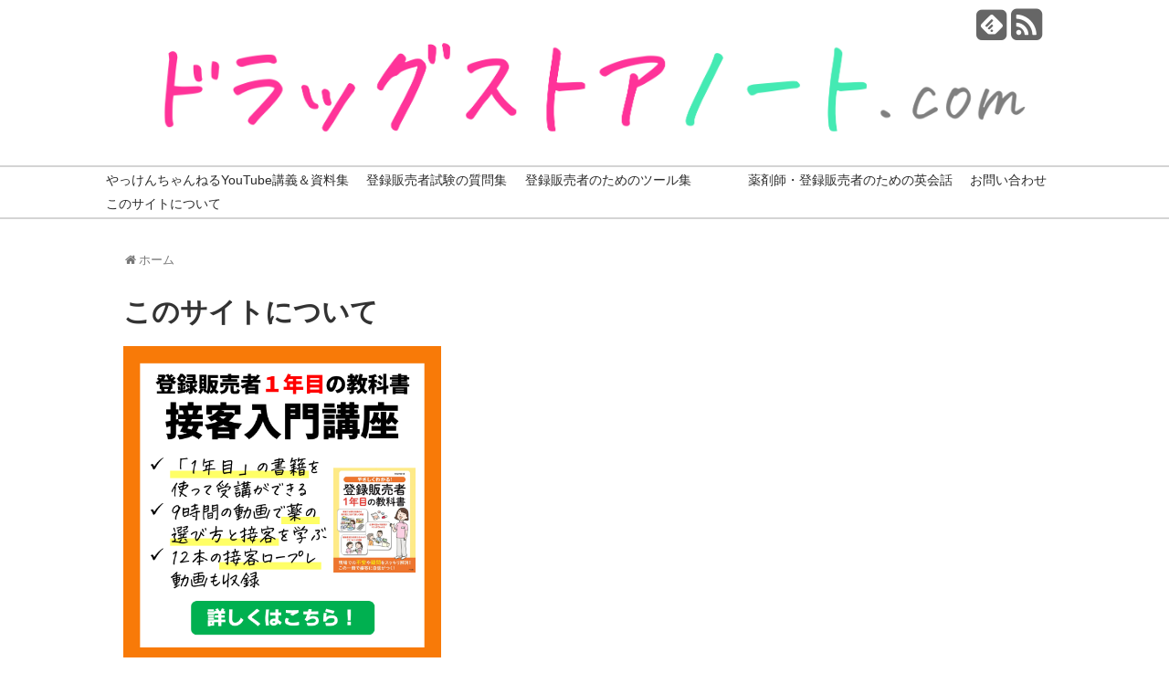

--- FILE ---
content_type: text/html; charset=UTF-8
request_url: https://drugstorenote.com/greeting/
body_size: 7645
content:
<!DOCTYPE html>
<html lang="ja">
<head>
<meta name="google-site-verification" content="llvtM-xO0wxcMk0gjEY36NwuYoJCN9Q-Ciq4JC97GoE" />
<meta charset="UTF-8">
<link rel="alternate" type="application/rss+xml" title="ドラッグストアノートドットコム RSS Feed" href="https://drugstorenote.com/feed/" />
<link rel="pingback" href="https://drugstorenote.com/xmlrpc.php" />
<meta name="description" content="ドラッグストアノート.comについてごあいさつドラッグストアノート.comにご訪問いただき、ありがとうございます。管理人で薬剤師の村松早織です。このウェブサイトでは、薬剤師・登録販売者向け及び一般の方向けの、ドラッグストアの商品に関する情報" />
<link rel="stylesheet" href="https://drugstorenote.com/wp-content/themes/simplicity-child/style.css">
<link rel="stylesheet" href="https://drugstorenote.com/wp-content/themes/simplicity/webfonts/css/font-awesome.min.css">
<link rel="stylesheet" href="https://drugstorenote.com/wp-content/themes/simplicity/webfonts/icomoon/style.css">
<link rel="stylesheet" href="https://drugstorenote.com/wp-content/themes/simplicity/css/extension.css">
<link rel="stylesheet" href="https://drugstorenote.com/wp-content/themes/simplicity/css/responsive-pc.css">
<link rel="stylesheet" href="https://drugstorenote.com/wp-content/themes/simplicity/css/print.css" type="text/css" media="print" />
      <link rel="stylesheet" href="https://drugstorenote.com/wp-content/themes/simplicity/skins/whity/style.css">
    <link rel="stylesheet" href="https://drugstorenote.com/wp-content/themes/simplicity-child/responsive.css">
    <meta name="viewport" content="width=1280, maximum-scale=1, user-scalable=yes">

<link rel="stylesheet" href="https://drugstorenote.com/wp-content/themes/simplicity/css/sns-twitter-type.css">
<!-- OGP -->
<meta property="og:type" content="article">
<meta property="og:description" content="ドラッグストアノート.comについてごあいさつドラッグストアノート.comにご訪問いただき、ありがとうございます。管理人で薬剤師の村松早織です。このウェブサイトでは、薬剤師・登録販売者向け及び一般の方向けの、ドラッグストアの商品に関する情報">
<meta property="og:title" content="このサイトについて">
<meta property="og:url" content="https://drugstorenote.com/greeting/">
<meta property="og:image" content="https://drugstorenote.com/wp-content/themes/simplicity-child/images/og-image.jpg">
<meta property="og:site_name" content="ドラッグストアノートドットコム">
<meta property="og:locale" content="ja_JP" />
<!-- /OGP -->
<!-- Twitter Card -->
<meta name="twitter:card" content="summary">
<meta name="twitter:description" content="ドラッグストアノート.comについてごあいさつドラッグストアノート.comにご訪問いただき、ありがとうございます。管理人で薬剤師の村松早織です。このウェブサイトでは、薬剤師・登録販売者向け及び一般の方向けの、ドラッグストアの商品に関する情報">
<meta name="twitter:title" content="このサイトについて">
<meta name="twitter:url" content="https://drugstorenote.com/greeting/">
<meta name="twitter:image" content="https://drugstorenote.com/wp-content/themes/simplicity-child/images/og-image.jpg">
<meta name="twitter:domain" content="drugstorenote.com">
<!-- /Twitter Card -->



<script data-ad-client="ca-pub-5819028600896885" async src="https://pagead2.googlesyndication.com/pagead/js/adsbygoogle.js"></script><title>このサイトについて</title>

<!-- All in One SEO Pack 2.3.12.2.1 by Michael Torbert of Semper Fi Web Design[-1,-1] -->
<meta name="robots" content="noindex,follow" />

<link rel="canonical" href="https://drugstorenote.com/greeting/" />
			<script>
			(function(i,s,o,g,r,a,m){i['GoogleAnalyticsObject']=r;i[r]=i[r]||function(){
			(i[r].q=i[r].q||[]).push(arguments)},i[r].l=1*new Date();a=s.createElement(o),
			m=s.getElementsByTagName(o)[0];a.async=1;a.src=g;m.parentNode.insertBefore(a,m)
			})(window,document,'script','//www.google-analytics.com/analytics.js','ga');

			ga('create', 'UA-98179578-1', 'auto');
			
			ga('send', 'pageview');
			</script>
<!-- /all in one seo pack -->
<link rel='dns-prefetch' href='//s.w.org' />
<link rel="alternate" type="application/rss+xml" title="ドラッグストアノートドットコム &raquo; フィード" href="https://drugstorenote.com/feed/" />
<link rel="alternate" type="application/rss+xml" title="ドラッグストアノートドットコム &raquo; コメントフィード" href="https://drugstorenote.com/comments/feed/" />
		<script type="text/javascript">
			window._wpemojiSettings = {"baseUrl":"https:\/\/s.w.org\/images\/core\/emoji\/2.2.1\/72x72\/","ext":".png","svgUrl":"https:\/\/s.w.org\/images\/core\/emoji\/2.2.1\/svg\/","svgExt":".svg","source":{"concatemoji":"https:\/\/drugstorenote.com\/wp-includes\/js\/wp-emoji-release.min.js"}};
			!function(t,a,e){var r,n,i,o=a.createElement("canvas"),l=o.getContext&&o.getContext("2d");function c(t){var e=a.createElement("script");e.src=t,e.defer=e.type="text/javascript",a.getElementsByTagName("head")[0].appendChild(e)}for(i=Array("flag","emoji4"),e.supports={everything:!0,everythingExceptFlag:!0},n=0;n<i.length;n++)e.supports[i[n]]=function(t){var e,a=String.fromCharCode;if(!l||!l.fillText)return!1;switch(l.clearRect(0,0,o.width,o.height),l.textBaseline="top",l.font="600 32px Arial",t){case"flag":return(l.fillText(a(55356,56826,55356,56819),0,0),o.toDataURL().length<3e3)?!1:(l.clearRect(0,0,o.width,o.height),l.fillText(a(55356,57331,65039,8205,55356,57096),0,0),e=o.toDataURL(),l.clearRect(0,0,o.width,o.height),l.fillText(a(55356,57331,55356,57096),0,0),e!==o.toDataURL());case"emoji4":return l.fillText(a(55357,56425,55356,57341,8205,55357,56507),0,0),e=o.toDataURL(),l.clearRect(0,0,o.width,o.height),l.fillText(a(55357,56425,55356,57341,55357,56507),0,0),e!==o.toDataURL()}return!1}(i[n]),e.supports.everything=e.supports.everything&&e.supports[i[n]],"flag"!==i[n]&&(e.supports.everythingExceptFlag=e.supports.everythingExceptFlag&&e.supports[i[n]]);e.supports.everythingExceptFlag=e.supports.everythingExceptFlag&&!e.supports.flag,e.DOMReady=!1,e.readyCallback=function(){e.DOMReady=!0},e.supports.everything||(r=function(){e.readyCallback()},a.addEventListener?(a.addEventListener("DOMContentLoaded",r,!1),t.addEventListener("load",r,!1)):(t.attachEvent("onload",r),a.attachEvent("onreadystatechange",function(){"complete"===a.readyState&&e.readyCallback()})),(r=e.source||{}).concatemoji?c(r.concatemoji):r.wpemoji&&r.twemoji&&(c(r.twemoji),c(r.wpemoji)))}(window,document,window._wpemojiSettings);
		</script>
		<style type="text/css">
img.wp-smiley,
img.emoji {
	display: inline !important;
	border: none !important;
	box-shadow: none !important;
	height: 1em !important;
	width: 1em !important;
	margin: 0 .07em !important;
	vertical-align: -0.1em !important;
	background: none !important;
	padding: 0 !important;
}
</style>
<link rel='stylesheet' id='contact-form-7-css'  href='https://drugstorenote.com/wp-content/plugins/contact-form-7/includes/css/styles.css' type='text/css' media='all' />
<link rel='stylesheet' id='toc-screen-css'  href='https://drugstorenote.com/wp-content/plugins/table-of-contents-plus/screen.min.css' type='text/css' media='all' />
<link rel='stylesheet' id='wc-shortcodes-style-css'  href='https://drugstorenote.com/wp-content/plugins/wc-shortcodes/public/assets/css/style.css' type='text/css' media='all' />
<link rel='stylesheet' id='wordpresscanvas-font-awesome-css'  href='https://drugstorenote.com/wp-content/plugins/wc-shortcodes/public/assets/css/font-awesome.min.css' type='text/css' media='all' />
<script>if (document.location.protocol != "https:") {document.location = document.URL.replace(/^http:/i, "https:");}</script><script type='text/javascript' src='https://drugstorenote.com/wp-includes/js/jquery/jquery.js'></script>
<script type='text/javascript' src='https://drugstorenote.com/wp-includes/js/jquery/jquery-migrate.min.js'></script>
<link rel='https://api.w.org/' href='https://drugstorenote.com/wp-json/' />
<link rel="EditURI" type="application/rsd+xml" title="RSD" href="https://drugstorenote.com/xmlrpc.php?rsd" />
<link rel="wlwmanifest" type="application/wlwmanifest+xml" href="https://drugstorenote.com/wp-includes/wlwmanifest.xml" /> 
<meta name="generator" content="WordPress 4.7.29" />
<link rel='shortlink' href='https://drugstorenote.com/?p=666' />
<link rel="alternate" type="application/json+oembed" href="https://drugstorenote.com/wp-json/oembed/1.0/embed?url=https%3A%2F%2Fdrugstorenote.com%2Fgreeting%2F" />
<link rel="alternate" type="text/xml+oembed" href="https://drugstorenote.com/wp-json/oembed/1.0/embed?url=https%3A%2F%2Fdrugstorenote.com%2Fgreeting%2F&#038;format=xml" />
<meta name="generator" content="Site Kit by Google 1.8.1" /><!-- Analytics by WP Statistics v13.2.6 - https://wp-statistics.com/ -->
<style type="text/css">
a {
  color:#0044cc;
}
#site-description {
  color:#ffffff;
}
#navi ul,
#navi ul.sub-menu,
#navi ul.children {
  background-color: #ffffff;
  border-color: #ffffff;
}
#navi {
  background-color: #ffffff;
}
@media screen and (max-width:1110px){
  #navi{
    background-color: transparent;
  }
}
#navi ul li a {
  color:#2b2b2b;
}
#sharebar {
  margin-left:-120px;
}
@media screen and (max-width:639px){
  .article br{
    display: block;
  }
}
.entry-content{
  margin-left: 0;
}
</style>
<script async src="//pagead2.googlesyndication.com/pagead/js/adsbygoogle.js"></script> <script>
(adsbygoogle = window.adsbygoogle || []).push({
google_ad_client: "ca-pub-5819028600896885",
enable_page_level_ads: true,
tag_partner: "site_kit"
});
</script>
		<link rel="icon" href="https://drugstorenote.com/wp-content/uploads/2020/08/cropped-drugstorenote.comロゴ-1-32x32.png" sizes="32x32" />
<link rel="icon" href="https://drugstorenote.com/wp-content/uploads/2020/08/cropped-drugstorenote.comロゴ-1-192x192.png" sizes="192x192" />
<link rel="apple-touch-icon-precomposed" href="https://drugstorenote.com/wp-content/uploads/2020/08/cropped-drugstorenote.comロゴ-1-180x180.png" />
<meta name="msapplication-TileImage" content="https://drugstorenote.com/wp-content/uploads/2020/08/cropped-drugstorenote.comロゴ-1-270x270.png" />
		<style type="text/css" id="wp-custom-css">
			/*
ここに独自の CSS を追加することができます。

詳しくは上のヘルプアイコンをクリックしてください。
*/

.box23 {
    position: relative;
    margin: 2em 0 2em 40px;
    padding: 8px 15px;
    background: #fff0c6;
    border-radius: 30px;
}
.box23:before{font-family: FontAwesome;
    content: "\f111";
    position: absolute;
    font-size: 15px;
    left: -40px;
    bottom: 0;
    color: #fff0c6;
}
.box23:after{
    font-family: FontAwesome;
    content: "\f111";
    position: absolute;
    font-size: 23px;
    left: -23px;
    bottom: 0;
    color: #fff0c6;
}
.box23 p {
    margin: 0; 
    padding: 0;
}		</style>
	</head>
  <body data-rsssl=1 class="page-template-default page page-id-666 page-parent wc-shortcodes-font-awesome-enabled">
    <div id="container">

      <!-- header -->
      <div id="header" class="clearfix">
        <div id="header-in">

                    <div id="h-top">
            <!-- モバイルメニュー表示用のボタン -->
<div id="mobile-menu">
  <a id="mobile-menu-toggle" href="#"><span class="fa fa-bars fa-2x"></span></a>
</div>

            <div class="alignleft top-title-catchphrase">
              <!-- サイトのタイトル -->
<p id="site-title">
  <a href="https://drugstorenote.com/"><img src="https://drugstorenote.com/wp-content/uploads/2024/08/バナー.png" alt="ドラッグストアノートドットコム" class="site-title-img" /></a></p>
<!-- サイトの概要 -->
<p id="site-description">
  </p>
            </div>

            <div class="alignright top-sns-follows">
                            <!-- SNSページ -->
<div class="sns-pages">
<ul class="snsp">
<li class="feedly-page"><a href='//feedly.com/index.html#subscription%2Ffeed%2Fhttps%3A%2F%2Fdrugstorenote.com%2Ffeed%2F' target='blank' title="feedlyで更新情報をフォロー" rel="nofollow"><span class="icon-feedly-square"></span></a></li><li class="rss-page"><a href="https://drugstorenote.com/feed/" target="_blank" title="RSSで更新情報をフォロー" rel="nofollow"><span class="fa fa-rss-square fa-2x"></span></a></li>  </ul>
</div>
                          </div>

          </div><!-- /#h-top -->
        </div><!-- /#header-in -->
      </div><!-- /#header -->

      <!-- Navigation -->
<nav>
<div id="navi">
  	<div id="navi-in">
    <div class="menu-menu-1-container"><ul id="menu-menu-1" class="menu"><li id="menu-item-2366" class="menu-item menu-item-type-post_type menu-item-object-page menu-item-has-children menu-item-2366"><a href="https://drugstorenote.com/youtube/">やっけんちゃんねるYouTube講義＆資料集</a>
<ul class="sub-menu">
	<li id="menu-item-3234" class="menu-item menu-item-type-post_type menu-item-object-page menu-item-3234"><a href="https://drugstorenote.com/youtube/kaisei/">「試験問題作成に関する手引き」改正情報</a></li>
	<li id="menu-item-3553" class="menu-item menu-item-type-post_type menu-item-object-page menu-item-3553"><a href="https://drugstorenote.com/youtube/song/">登録販売者試験対策　ソングブック</a></li>
</ul>
</li>
<li id="menu-item-1725" class="menu-item menu-item-type-post_type menu-item-object-page menu-item-1725"><a href="https://drugstorenote.com/questions/">登録販売者試験の質問集</a></li>
<li id="menu-item-3021" class="menu-item menu-item-type-post_type menu-item-object-page menu-item-has-children menu-item-3021"><a href="https://drugstorenote.com/information/">登録販売者のためのツール集　　　</a>
<ul class="sub-menu">
	<li id="menu-item-3066" class="menu-item menu-item-type-post_type menu-item-object-page menu-item-3066"><a href="https://drugstorenote.com/information/pregnant-and-breastfeeding/">妊娠中・授乳中のOTC医薬品情報</a></li>
	<li id="menu-item-3595" class="menu-item menu-item-type-post_type menu-item-object-page menu-item-3595"><a href="https://drugstorenote.com/information/consultation_sheet/">接客に使えるカウンセリングシート</a></li>
	<li id="menu-item-3683" class="menu-item menu-item-type-post_type menu-item-object-page menu-item-3683"><a href="https://drugstorenote.com/information/shinjin-checklist/">新人教育チェックリスト</a></li>
	<li id="menu-item-3699" class="menu-item menu-item-type-post_type menu-item-object-page menu-item-3699"><a href="https://drugstorenote.com/information/yakkihokaisei/">薬機法改正の関連情報</a></li>
</ul>
</li>
<li id="menu-item-605" class="menu-item menu-item-type-post_type menu-item-object-page menu-item-605"><a href="https://drugstorenote.com/english/">薬剤師・登録販売者のための英会話</a></li>
<li id="menu-item-606" class="menu-item menu-item-type-post_type menu-item-object-page menu-item-606"><a href="https://drugstorenote.com/form/">お問い合わせ</a></li>
<li id="menu-item-685" class="menu-item menu-item-type-post_type menu-item-object-page current-menu-item page_item page-item-666 current_page_item menu-item-has-children menu-item-685"><a href="https://drugstorenote.com/greeting/">このサイトについて</a>
<ul class="sub-menu">
	<li id="menu-item-686" class="menu-item menu-item-type-post_type menu-item-object-page menu-item-686"><a href="https://drugstorenote.com/greeting/privacy-policy/">プライバシーポリシー</a></li>
	<li id="menu-item-687" class="menu-item menu-item-type-post_type menu-item-object-page menu-item-687"><a href="https://drugstorenote.com/greeting/mensekijikou/">免責事項</a></li>
</ul>
</li>
</ul></div>  </div><!-- /#navi-in -->
</div><!-- /#navi -->
</nav>
<!-- /Navigation -->
      <!-- 本体部分 -->
      <div id="body">
        <div id="body-in">

          
          <!-- main -->
          <div id="main">


  <div id="breadcrumb" class="breadcrumb-page">
    <div itemtype="http://data-vocabulary.org/Breadcrumb" itemscope=""><span class="fa fa-home fa-fw"></span><a href="https://drugstorenote.com" itemprop="url"><span itemprop="title">ホーム</span></a></div>
  </div><!-- /#breadcrumb -->
        <div id="post-666" class="post-666 page type-page status-publish">
        <div class="article">

        <h1 class="entry-title">このサイトについて</h1>
        <p class="post-meta">
              
          
                  </p>

        
        
                  <div id="widget-over-page-article" class="widgets">
                            <div class="widget pc_text">
                <div class="text-pc">
          <p><a href="https://tokyomaquilla.co.jp/tohan/1nenme-nyumon-koza/"><img class="alignnone  wp-image-3692" src="https://drugstorenote.com/wp-content/uploads/2025/11/ドラッグストアノート用.png" alt="" width="348" height="348" /></a></p>        </div>
      </div><!-- /#pc-text-widget -->
                                    </div>
        
        <div id="the-content" class="entry-content">
        <h1><span style="font-family: verdana,geneva,sans-serif;">ドラッグストアノート.comについて</span></h1>
<h3><span style="font-family: verdana,geneva,sans-serif;">ごあいさつ</span></h3>
<p><span style="font-family: verdana,geneva,sans-serif;">ドラッグストアノート.comにご訪問いただき、ありがとうございます。管理人で薬剤師の村松早織です。このウェブサイトでは、薬剤師・登録販売者向け及び一般の方向けの、ドラッグストアの商品に関する情報を掲載しております。</span></p>
<p><span style="font-family: verdana,geneva,sans-serif;">有益な情報をお伝えできるよう、これからもコンテンツを増やしてまいります。</span></p>
<p><span style="font-family: verdana,geneva,sans-serif;">管理人の詳しいプロフィールにつきましては、私の経営しております、<a href="https://tokyomaquilla.co.jp/company/profile/">株式会社東京マキアのＨＰ</a>に掲載されておりますので、ご興味のある方はそちらを覧ください。</span></p>
<p><span style="font-family: verdana,geneva,sans-serif;">何かご質問・ご要望等ございましたら、<a href="https://drugstorenote.com/form/">こちら</a>からお気軽にお問い合わせください。ただし、個人的に服用されているお薬やサプリメント等に関するご質問にはお答えできますので、ご了承ください。</span></p>
<p>&ensp;</p>
<p>&ensp;</p>
        </div>

        <!-- ページリンク -->


        

          <!-- 文章下広告 -->
                  
                <div id="sns-group">
        <div class="sns-buttons sns-buttons-pc">
    <ul class="snsb clearfix">
    <li class="balloon-btn twitter-balloon-btn twitter-balloon-btn-defalt">
  <div class="balloon-btn-set">
    <div class="arrow-box">
      <a href="//twitter.com/search?q=https%3A%2F%2Fdrugstorenote.com%2Fgreeting%2F" target="blank" class="arrow-box-link twitter-arrow-box-link" rel="nofollow">
        <span class="social-count twitter-count"><span class="fa fa-comments"></span><!-- <span class="fa fa-spinner fa-pulse"></span> --></span>
      </a>
    </div>
    <a href="//twitter.com/share?text=%E3%81%93%E3%81%AE%E3%82%B5%E3%82%A4%E3%83%88%E3%81%AB%E3%81%A4%E3%81%84%E3%81%A6&amp;url=https%3A%2F%2Fdrugstorenote.com%2Fgreeting%2F" target="blank" class="balloon-btn-link twitter-balloon-btn-link" rel="nofollow">
      <span class="fa fa-twitter"></span>
              <span class="tweet-label">ツイート</span>
          </a>
  </div>
</li>
        <li class="facebook-btn"><div class="fb-like" data-href="https://drugstorenote.com/greeting/" data-layout="box_count" data-action="like" data-show-faces="false" data-share="false"></div></li>
            <li class="google-plus-btn"><script type="text/javascript" src="//apis.google.com/js/plusone.js"></script>
      <div class="g-plusone" data-size="tall" data-href="https://drugstorenote.com/greeting/"></div>
    </li>
            <li class="hatena-btn"> <a href="//b.hatena.ne.jp/entry/https://drugstorenote.com/greeting/" class="hatena-bookmark-button" data-hatena-bookmark-title="このサイトについて｜ドラッグストアノートドットコム" data-hatena-bookmark-layout="vertical-balloon" title="このエントリーをはてなブックマークに追加"><img src="//b.st-hatena.com/images/entry-button/button-only.gif" alt="このエントリーをはてなブックマークに追加" style="border: none;" /></a><script type="text/javascript" src="//b.st-hatena.com/js/bookmark_button.js" async="async"></script>
    </li>
            <li class="pocket-btn"><a data-pocket-label="pocket" data-pocket-count="vertical" class="pocket-btn" data-lang="en"></a>
<script type="text/javascript">!function(d,i){if(!d.getElementById(i)){var j=d.createElement("script");j.id=i;j.src="//widgets.getpocket.com/v1/j/btn.js?v=1";var w=d.getElementById(i);d.body.appendChild(j);}}(document,"pocket-btn-js");</script>
    </li>
                  </ul>
</div>

        <!-- SNSページ -->
<div class="sns-pages">
<ul class="snsp">
<li class="feedly-page"><a href='//feedly.com/index.html#subscription%2Ffeed%2Fhttps%3A%2F%2Fdrugstorenote.com%2Ffeed%2F' target='blank' title="feedlyで更新情報をフォロー" rel="nofollow"><span class="icon-feedly-square"></span></a></li><li class="rss-page"><a href="https://drugstorenote.com/feed/" target="_blank" title="RSSで更新情報をフォロー" rel="nofollow"><span class="fa fa-rss-square fa-2x"></span></a></li>  </ul>
</div>
        </div>
        
        <p class="footer-post-meta">

          <span class="post-author vcard author"><span class="fn"><span class="fa fa-user fa-fw"></span><a href="https://drugstorenote.com/author/saori/">saori muramatsu</a>
</span></span>

                  </p>
        </div><!-- .article -->
      </div><!-- .page -->
    
          </div><!-- /#main -->
        <!-- sidebar -->
<aside>
<div id="sidebar">
            
  <div id="sidebar-widget">
  <!-- ウイジェット -->
                    <div class="widget pc_text">
                <div class="text-pc">
                  </div>
      </div><!-- /#pc-text-widget -->
            </div>

  
</div></aside><!-- /#sidebar -->
        </div><!-- /#body-in -->
      </div><!-- /#body -->

      <!-- footer -->
      <div id="footer">
        <div id="footer-in">

          
        <div class="clear"></div>
          <div id="copyright" class="wrapper">
            

            Copyright&copy;  <a href="https://drugstorenote.com">ドラッグストアノートドットコム</a> All Rights Reserved.
                      </div>
      </div><!-- /#footer-in -->
      </div><!-- /#footer -->
      <div id="page-top">
      <a id="move-page-top"><span class="fa fa-chevron-circle-up fa-2x"></span></a>
  
</div>
          </div><!-- /#container -->
            <div id="fb-root"></div>
<script>(function(d, s, id) {
  var js, fjs = d.getElementsByTagName(s)[0];
  if (d.getElementById(id)) return;
  js = d.createElement(s); js.id = id;
  js.src = "//connect.facebook.net/ja_JP/sdk.js#xfbml=1&version=v2.3";
  fjs.parentNode.insertBefore(js, fjs);
}(document, 'script', 'facebook-jssdk'));</script>
    <script type='text/javascript' src='https://drugstorenote.com/wp-includes/js/comment-reply.min.js'></script>
<script type='text/javascript' src='https://drugstorenote.com/wp-content/themes/simplicity/javascript.js'></script>
<script type='text/javascript' src='https://drugstorenote.com/wp-content/themes/simplicity-child/javascript.js'></script>
<script type='text/javascript' src='https://drugstorenote.com/wp-content/plugins/contact-form-7/includes/js/jquery.form.min.js'></script>
<script type='text/javascript'>
/* <![CDATA[ */
var _wpcf7 = {"recaptcha":{"messages":{"empty":"\u3042\u306a\u305f\u304c\u30ed\u30dc\u30c3\u30c8\u3067\u306f\u306a\u3044\u3053\u3068\u3092\u8a3c\u660e\u3057\u3066\u304f\u3060\u3055\u3044\u3002"}}};
/* ]]> */
</script>
<script type='text/javascript' src='https://drugstorenote.com/wp-content/plugins/contact-form-7/includes/js/scripts.js'></script>
<script type='text/javascript' src='https://drugstorenote.com/wp-content/plugins/table-of-contents-plus/front.min.js'></script>
<script type='text/javascript' src='https://drugstorenote.com/wp-includes/js/imagesloaded.min.js'></script>
<script type='text/javascript' src='https://drugstorenote.com/wp-includes/js/masonry.min.js'></script>
<script type='text/javascript' src='https://drugstorenote.com/wp-includes/js/jquery/jquery.masonry.min.js'></script>
<script type='text/javascript'>
/* <![CDATA[ */
var WCShortcodes = {"ajaxurl":"https:\/\/drugstorenote.com\/wp-admin\/admin-ajax.php"};
/* ]]> */
</script>
<script type='text/javascript' src='https://drugstorenote.com/wp-content/plugins/wc-shortcodes/public/assets/js/rsvp.js'></script>
<script type='text/javascript' src='https://drugstorenote.com/wp-includes/js/wp-embed.min.js'></script>
    

    
  </body>
</html>


--- FILE ---
content_type: text/html; charset=utf-8
request_url: https://accounts.google.com/o/oauth2/postmessageRelay?parent=https%3A%2F%2Fdrugstorenote.com&jsh=m%3B%2F_%2Fscs%2Fabc-static%2F_%2Fjs%2Fk%3Dgapi.lb.en.2kN9-TZiXrM.O%2Fd%3D1%2Frs%3DAHpOoo_B4hu0FeWRuWHfxnZ3V0WubwN7Qw%2Fm%3D__features__
body_size: 164
content:
<!DOCTYPE html><html><head><title></title><meta http-equiv="content-type" content="text/html; charset=utf-8"><meta http-equiv="X-UA-Compatible" content="IE=edge"><meta name="viewport" content="width=device-width, initial-scale=1, minimum-scale=1, maximum-scale=1, user-scalable=0"><script src='https://ssl.gstatic.com/accounts/o/2580342461-postmessagerelay.js' nonce="X5HWbD-bLEiCDZIT1nbNLA"></script></head><body><script type="text/javascript" src="https://apis.google.com/js/rpc:shindig_random.js?onload=init" nonce="X5HWbD-bLEiCDZIT1nbNLA"></script></body></html>

--- FILE ---
content_type: text/html; charset=utf-8
request_url: https://www.google.com/recaptcha/api2/aframe
body_size: 266
content:
<!DOCTYPE HTML><html><head><meta http-equiv="content-type" content="text/html; charset=UTF-8"></head><body><script nonce="eeSJ8p987Aa5K2agFroz_w">/** Anti-fraud and anti-abuse applications only. See google.com/recaptcha */ try{var clients={'sodar':'https://pagead2.googlesyndication.com/pagead/sodar?'};window.addEventListener("message",function(a){try{if(a.source===window.parent){var b=JSON.parse(a.data);var c=clients[b['id']];if(c){var d=document.createElement('img');d.src=c+b['params']+'&rc='+(localStorage.getItem("rc::a")?sessionStorage.getItem("rc::b"):"");window.document.body.appendChild(d);sessionStorage.setItem("rc::e",parseInt(sessionStorage.getItem("rc::e")||0)+1);localStorage.setItem("rc::h",'1769432351546');}}}catch(b){}});window.parent.postMessage("_grecaptcha_ready", "*");}catch(b){}</script></body></html>

--- FILE ---
content_type: text/css
request_url: https://drugstorenote.com/wp-content/themes/simplicity-child/style.css
body_size: 1243
content:


@charset "UTF-8";
@import url("../simplicity/style.css");

/*
Theme Name: Simplicity child
Template:   simplicity
Version:    20150920
*/

/* Simplicity子テーマ用のスタイルを書く */


/*グローバルナビの修飾 */
#navi {
 border-top:2px solid #D4D4D4;
 border-bottom:2px solid #D4D4D4;
}

/*本文の文字の色 */
body {
  font-family:
      'Hiragino Kaku Gothic ProN',
      Meiryo, sans-serif;
  font-size:16px;
  color: #333333;
  -webkit-text-size-adjust: 100%;
}

/*画像リンクが薄くなる*/
a:hover img {
 opacity: 0.5;
}

/*カーソルでリンクに下線*/
a {
text-decoration: none;
}
a:hover {
text-decoration: underline;
}




/*トップの固定ページのタイトルと日付を消す*/
#post-1062 .entry-title {
 display:none;
}
#post-1062 .post-meta {
 display: none;
}

/*-------------------------------------------------------
  吹き出しの設定
-------------------------------------------------------*/
.balloon{
    clear: both;
    display: block;
    overflow: hidden;
}
/* アイコン */
.left-icon,
.right-icon{
    width: 60px;
    height: 60px;
    margin: 5px;
    background-size: contain;
    background-repeat: no-repeat;
    background-position: center;
}
.left-icon{
    float: left;
}
.right-icon{
    float: right;
}
/* 吹き出し本体 */
.left-balloon,
.left-think,
.right-balloon,
.right-think{
    position: relative;
    max-width: 68%;
    padding: 10px;
}
.left-balloon,
.left-think{
    float: left;
    color: #000000;
    margin: 10px 0px 10px 15px;
    background: #ABBDFF;
}
.left-balloon{
    border-radius: 0 10px 10px 10px;
    border-color: #ABBDFF transparent transparent transparent;
}
.right-balloon,
.right-think{
    float: right;
    color: #000000;
    margin: 10px 15px 10px 0px;
    background: #FF9999;
}
.right-balloon{
    border-radius: 10px 0 10px 10px;
    border-color: #FF9999 transparent transparent transparent;
}
.left-think,
.right-think{
    border-radius: 20px;
}
/* 吹き出し疑似要素 */
/* 通常吹き出し */
.left-balloon:before,
.right-balloon:before{
    content: "";
    position: absolute;
    top: 0px;
    border-width: 10px;
    border-style: solid;
    border-color: inherit;
}
.left-balloon:before{
    left: -9px;
}
.right-balloon:before{
    right: -9px;
}
/* 考え中吹き出し */
.left-think:before,
.left-think:after,
.right-think:before,
.right-think:after{
    content: "";
    position: absolute;
    border-radius: 50%;
    background: inherit;
}
.left-think:before,
.right-think:before{
    top: 1px;
    width: 10px;
    height: 10px;
}
.left-think:before{
    left: -20px;
}
.right-think:before{
    right: -20px;
}
.left-think:after,
.right-think:after{
    top: 10px;
    width: 15px;
    height: 15px;
}
.left-think:after{
    left: -15px;
}
.right-think:after{
    right: -15px;
}
/*---スマホ・タブレットサイズ（750px以下）設定---*/
@media only screen and (max-width: 750px){
/* アイコン */
.left-icon,
.right-icon{
    width: 30px;
    height: 30px;
}
/* 吹き出し設定 */
.left-balloon,
.left-think,
.right-balloon,
.right-think{
    max-width: 75%;
}
}

--- FILE ---
content_type: text/css
request_url: https://drugstorenote.com/wp-content/themes/simplicity-child/responsive.css
body_size: 37
content:
@charset "UTF-8";
@import url("../simplicity/responsive.css");

/*ここにレスポンシブのスタイルを書く*/



--- FILE ---
content_type: text/plain
request_url: https://www.google-analytics.com/j/collect?v=1&_v=j102&a=578607010&t=pageview&_s=1&dl=https%3A%2F%2Fdrugstorenote.com%2Fgreeting%2F&ul=en-us%40posix&dt=%E3%81%93%E3%81%AE%E3%82%B5%E3%82%A4%E3%83%88%E3%81%AB%E3%81%A4%E3%81%84%E3%81%A6&sr=1280x720&vp=1280x720&_u=IEBAAEABAAAAACAAI~&jid=289888610&gjid=1745578422&cid=2033811868.1769432349&tid=UA-98179578-1&_gid=169381095.1769432349&_r=1&_slc=1&z=495884903
body_size: -451
content:
2,cG-98RBHELWHF